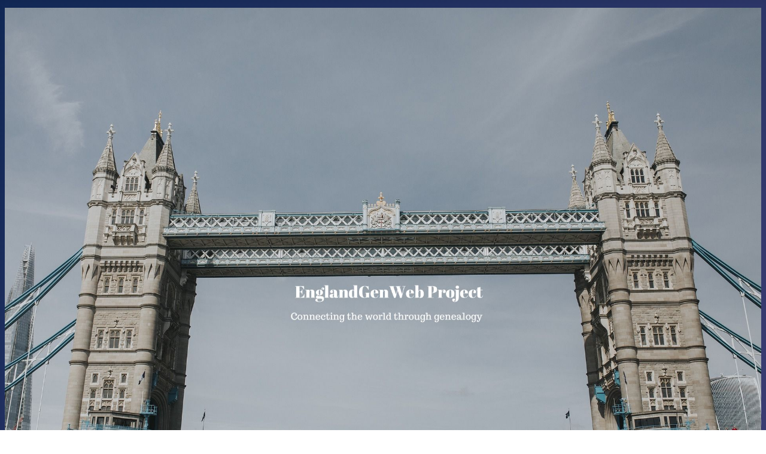

--- FILE ---
content_type: text/html; charset=utf-8
request_url: https://www.englandgenweb.org/index.php/archives/37-british-strays-buried-in-canada
body_size: 12040
content:
<!DOCTYPE html>
<html lang="en-gb" dir="ltr">
<head>
    <meta charset="utf-8">
	<meta name="author" content="Super User">
	<meta name="viewport" content="width=device-width, initial-scale=1">
	<meta name="generator" content="Joomla! - Open Source Content Management">
	<title>British Strays buried in Canada - EnglandGenWeb Project</title>
	<link href="/media/system/images/joomla-favicon.svg" rel="icon" type="image/svg+xml">
	<link href="/media/system/images/favicon.ico" rel="alternate icon" type="image/vnd.microsoft.icon">
	<link href="/media/system/images/joomla-favicon-pinned.svg" rel="mask-icon" color="#000">
	<link href="https://www.englandgenweb.org/index.php/component/search/?id=37&amp;Itemid=201&amp;catid=94&amp;format=opensearch" rel="search" title="Search EnglandGenWeb Project" type="application/opensearchdescription+xml">

    <link href="/media/system/css/joomla-fontawesome.min.css?ec6ab7f2b87f128d8a74dd4b62751d2a" rel="lazy-stylesheet" /><noscript><link href="/media/system/css/joomla-fontawesome.min.css?ec6ab7f2b87f128d8a74dd4b62751d2a" rel="stylesheet" /></noscript>
	<link href="/media/templates/site/cassiopeia/css/global/colors_standard.min.css?ec6ab7f2b87f128d8a74dd4b62751d2a" rel="stylesheet" />
	<link href="/media/templates/site/cassiopeia/css/template.min.css?ec6ab7f2b87f128d8a74dd4b62751d2a" rel="stylesheet" />
	<link href="/media/templates/site/cassiopeia/css/vendor/joomla-custom-elements/joomla-alert.min.css?0.2.0" rel="stylesheet" />
	<link href="/media/com_jce/site/css/content.min.css?badb4208be409b1335b815dde676300e" rel="stylesheet" />
	<style>:root {
		--hue: 214;
		--template-bg-light: #f0f4fb;
		--template-text-dark: #495057;
		--template-text-light: #ffffff;
		--template-link-color: var(--link-color);
		--template-special-color: #001B4C;
		
	}</style>

    <script src="/media/mod_menu/js/menu-es5.min.js?ec6ab7f2b87f128d8a74dd4b62751d2a" nomodule defer></script>
	<script src="/media/vendor/jquery/js/jquery.min.js?3.7.1"></script>
	<script src="/media/legacy/js/jquery-noconflict.min.js?647005fc12b79b3ca2bb30c059899d5994e3e34d"></script>
	<script type="application/json" class="joomla-script-options new">{"joomla.jtext":{"ERROR":"Error","MESSAGE":"Message","NOTICE":"Notice","WARNING":"Warning","JCLOSE":"Close","JOK":"OK","JOPEN":"Open"},"system.paths":{"root":"","rootFull":"https:\/\/www.englandgenweb.org\/","base":"","baseFull":"https:\/\/www.englandgenweb.org\/"},"csrf.token":"4681a1449de2570a62f373bede3675ca"}</script>
	<script src="/media/system/js/core.min.js?ee06c8994b37d13d4ad21c573bbffeeb9465c0e2"></script>
	<script src="/media/templates/site/cassiopeia/js/template.min.js?ec6ab7f2b87f128d8a74dd4b62751d2a" defer></script>
	<script src="/media/system/js/messages-es5.min.js?c29829fd2432533d05b15b771f86c6637708bd9d" nomodule defer></script>
	<script src="/media/system/js/messages.min.js?7f7aa28ac8e8d42145850e8b45b3bc82ff9a6411" type="module"></script>
	<script type="application/ld+json">{"@context":"https:\/\/schema.org","@type":"BreadcrumbList","itemListElement":[{"@type":"ListItem","position":1,"item":{"@id":"https:\/\/www.englandgenweb.org\/index.php","name":"Home"}},{"@type":"ListItem","position":2,"item":{"@id":"https:\/\/www.englandgenweb.org\/index.php\/archives","name":"Archives"}},{"@type":"ListItem","position":3,"item":{"name":"British Strays buried in Canada"}}]}</script>

</head>

<body class="site com_content wrapper-static view-article no-layout no-task itemid-201 has-sidebar-right">
    <header class="header container-header full-width">

        
        
                    <div class="grid-child">
                <div class="navbar-brand">
                    <a class="brand-logo" href="/">
                        <img loading="eager" decoding="async" src="https://www.englandgenweb.org/images/EnglandGenWeb_Project.jpg" alt="EnglandGenWeb Project" width="1920" height="1280">                    </a>
                                    </div>
            </div>
        
                    <div class="grid-child container-nav">
                                    <ul class="mod-menu mod-list nav ">
<li class="nav-item item-101 default"><a href="/index.php" >Home</a></li><li class="nav-item item-107"><a href="/index.php/about-the-englandgenweb" >About</a></li><li class="nav-item item-108"><a href="/index.php/contact-us" >Contact Us</a></li><li class="nav-item item-109"><a href="/index.php/copyright-information" >Copyright Information</a></li></ul>

                                                    <div class="container-search">
                        <div class="search">
	<form action="/index.php/archives/37-british-strays-buried-in-canada" method="post" class="form-inline" role="search">
		<label for="mod-search-searchword112" class="element-invisible">Search ...</label> <input name="searchword" id="mod-search-searchword112" maxlength="200"  class="inputbox search-query input-medium" type="search" placeholder="Search ..." />		<input type="hidden" name="task" value="search" />
		<input type="hidden" name="option" value="com_search" />
		<input type="hidden" name="Itemid" value="201" />
	</form>
</div>

                    </div>
                            </div>
            </header>

    <div class="site-grid">
        
        
        
        
        <div class="grid-child container-component">
            <nav class="mod-breadcrumbs__wrapper" aria-label="Breadcrumbs">
    <ol class="mod-breadcrumbs breadcrumb px-3 py-2">
                    <li class="mod-breadcrumbs__here float-start">
                You are here: &#160;
            </li>
        
        <li class="mod-breadcrumbs__item breadcrumb-item"><a href="/index.php" class="pathway"><span>Home</span></a></li><li class="mod-breadcrumbs__item breadcrumb-item"><a href="/index.php/archives" class="pathway"><span>Archives</span></a></li><li class="mod-breadcrumbs__item breadcrumb-item active"><span>British Strays buried in Canada</span></li>    </ol>
    </nav>

            
            <div id="system-message-container" aria-live="polite"></div>

            <main>
            <div class="com-content-article item-page" itemscope itemtype="https://schema.org/Article">
    <meta itemprop="inLanguage" content="en-GB">
    
    
        <div class="page-header">
        <h1 itemprop="headline">
            British Strays buried in Canada        </h1>
                            </div>
        
        
    
    
        
                                                <div itemprop="articleBody" class="com-content-article__body">
        <p>British Strays buried in Canada<br />Courtesy of: Ted Burkmar<br /> <br /> <br /> <br /> <br />For Your reference. The following individuals are buried in St. Luke's Churchyard, Saanich, (Victoria), B.C., Canada. The church dates from 1860:<br /> <br />HUGHES, Mary Ann Born Islington, London, 1852<br />HUGHES, John James Born Holywell, N. Wales, 1850. Died London, 1934<br />NEWTON, Rev. W. Born England, 1828<br />Rosa Adelaide, of Lostford, Shropshire, widow of Edward GRAY, of Crewe<br />CLOUSTON, Olaf Robert Born Bushey, Herts. 1892-1914<br />LEY, Joseph Devonshire 1886-1926. Related to:<br />COLE, Lucy E. Devonshire 1869-1927<br />NICHOLLS, Arthur Henry Died 1913, aged 53 Native of Cornwall<br />NICHOLLS, Edith Emma Died 1950 aged 87<br />JALLWORK, Edith M. Nurse. 1872-1953 Born London<br />CECIL, Caroline S.. 1878-1967 England. Also shown:<br />TRIBE, Josephine M. 1887-1949<br />MCADAM, John and Margaret Formally of England<br />CLARK, Watson Died 1913, aged 68. Burton, Westmoreland. Wife:<br />CLARK, Jane Died 1935, aged 84 Lancashire<br />Daughter: Elizabeth Annie Born Wales 1875<br />Son: Robert Born Lancaster 1885<br />HOBBS, Edwin Died 1906, aged 41 Bruton, Eng.<br />HOBBS, Annie Elizabeth Died 1938 Bradford, Eng.<br />COVERDALE, Jane 1830-1898 Thirsk, Yorkshire. Wife of R. COVERDALE<br />Son George 1856-1898<br />ESTLIN, Charles Prior 1861-1913 Burnham, Somerset<br />ESTLIN, Emily 1834-1927<br />ESTLIN, Emily Maude 1858-1951<br />DISHER, Charles Died 1939 Born England<br />HOOPER, Thomas Died 1886, aged 43 Native of Cornwall<br />KING, Elizabeth 1880-1919, Kent<br />KING, Alfred Edward 1867-1888<br />KING, Henry A. 1840-1922 Somersetshire<br />KING, Charles Edward 1871-1949<br />KING, Caroline Alice Died 1945, aged 71<br />POPE, John Allen Died 1946, aged 77. Sutton, Poyntz, Dorset<br />JOHNS, Dora L. 1901-1988 Plymouth, Eng.<br />WENHAM, John Godfrey 1907-1959 Elham, Kent<br />WENHAM, Alice Cordelia 1880-1946<br />WENHAN, John 1860-1950<br />WENHAM, F. Phyllis 1908-1954<br />JENNINGS, William 1871-1956 Warford, Cheshire<br />JENNINGS, Phyllis Grace 1871-1952 Lambourne, Berks<br />SCARRETT, Rev. G.H. 1890-1948 Leek, Eng.<br />SCARRETT, Esther 1888-1952<br />MACRO, Sydney S. Lieutenant, Royal Artillery, B.E.F. Died 1977, aged 86<br />SIMON, Major John Paterson 1883-1965 Born Leicester<br />SIMON, Qwenedoline Mary 1898-1974<br />GOODLAND, Herbert Colonel, C.B., D.S.O. Royal Munster Fusiliers<br />Died 1956 aged 81 Taunton, Eng.<br />ASHTON, Lieutenant General Ernest Charles 1873-1956. No origin stated<br />FILMER, James W. 1888-1982. No origin stated, possibly from Kent<br />Also noticed BLEWETT / TIDMAN / JARROTT burials, no origin stated.</p>     </div>

                                    <dl class="article-info text-muted">

            <dt class="article-info-term">
                            Details                    </dt>

                    <dd class="createdby" itemprop="author" itemscope itemtype="https://schema.org/Person">
    <span class="icon-user icon-fw" aria-hidden="true"></span>
                    Written by: <span itemprop="name">Super User</span>    </dd>
        
        
                    <dd class="category-name">
    <span class="icon-folder-open icon-fw" aria-hidden="true"></span>                        Category: <a href="/index.php/archives" itemprop="genre">England Data Archives</a>    </dd>
        
        
                    <dd class="published">
    <span class="icon-calendar icon-fw" aria-hidden="true"></span>
    <time datetime="2023-12-17T01:04:24+00:00" itemprop="datePublished">
        Published: 17 December 2023    </time>
</dd>
        
    
            
        
                    <dd class="hits">
    <span class="icon-eye icon-fw" aria-hidden="true"></span>
    <meta itemprop="interactionCount" content="UserPageVisits:3345">
    Hits: 3345</dd>
            </dl>
                                
        
<nav class="pagenavigation">
    <span class="pagination ms-0">
                    <a class="btn btn-sm btn-secondary next" href="/index.php/archives/8-pioneer-cemetery-uk-strays" rel="next">
            <span class="visually-hidden">
                Next article: Pioneer Cemetery UK Strays            </span>
            <span aria-hidden="true">Next</span> <span class="icon-chevron-right" aria-hidden="true"></span>            </a>
        </span>
</nav>
                                        </div>

            </main>
            
        </div>

                <div class="grid-child container-sidebar-right">
            <div class="sidebar-right card ">
            <h3 class="card-header ">Resources</h3>        <div class="card-body">
                <ul class="mod-menu mod-list nav ">
<li class="nav-item item-201 current active"><a href="/index.php/archives" aria-current="location">Archives</a></li><li class="nav-item item-110"><a href="/index.php/counties" >Counties</a></li><li class="nav-item item-200"><a href="/index.php/links" >Links</a></li><li class="nav-item item-132"><a href="http://www.iukroots.org/data/index.php?2" target="_blank" rel="noopener noreferrer">Queries and Surnames</a></li><li class="nav-item item-116"><a href="http://www.worldgenweb.org/index.php/worldgenweb-archives/37-england" target="_blank" rel="noopener noreferrer">WorldGenWeb Archives</a></li></ul>
    </div>
</div>

        </div>
        
        
            </div>

    
    
    
</body>
</html>
